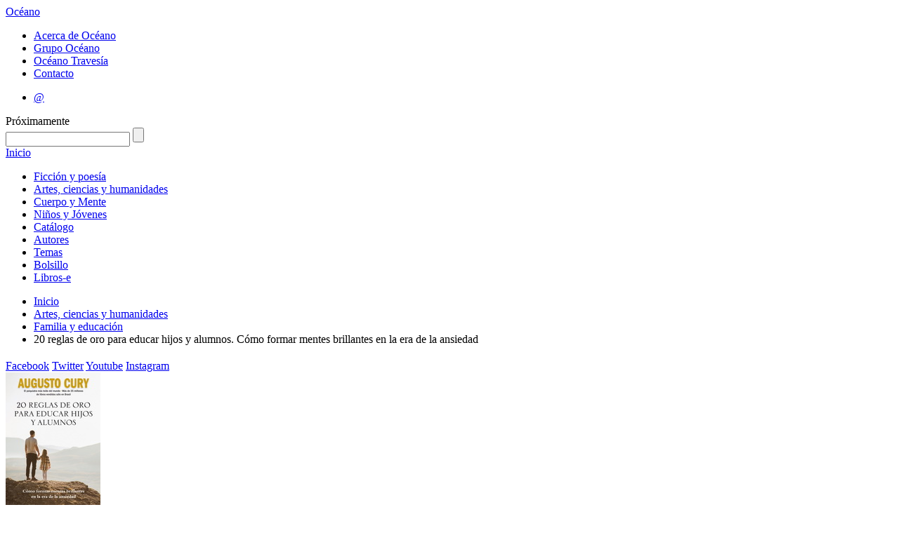

--- FILE ---
content_type: text/html; charset=utf-8
request_url: https://oceano.mx/obras/20-reglas-de-oro-para-educar-hijos-y-alumnos-augusto-cury-ebook-24515.aspx
body_size: 50048
content:

 
<!DOCTYPE HTML>
<html xmlns:og="http://opengraphprotocol.org/schema/" xmlns:fb="http://ogp.me/ns/fb#">
<!--xmlns:fb="http://www.facebook.com/2008/fbml"-->
<head>
  <meta http-equiv="Content-Type" content="text/html; charset=UTF-8">
  <meta property="fb:app_id" content="122081161233844" />
  
  
              <title>20 reglas de oro para educar hijos y alumnos. C&#243;mo formar mentes brillantes en la era de la ansiedad - Editorial Oc&eacute;ano</title>
            <meta name="description" content="&lt;p&gt;&lt;b&gt;&#191;C&#243;mo formar ni&#241;os que sean l&#237;deres de su propia mente? &#161;La tarea es dificil&#237;sima, pero vital! &lt;/b&gt;&lt;/p&gt;&lt;p&gt;No podemos cambiar a los dem&#225;s, pero s&#237; podemos empeorarlos...." />
                <link rel="canonical" href="https://oceano.mx/ficha-libro.aspx?id=24515" />
            <meta property="og:title" content="20 reglas de oro para educar hijos y alumnos. C&#243;mo formar mentes brillantes en la era de la ansiedad"/>
            <meta property="og:url" content="https://oceano.mx/obras/20-reglas-de-oro-para-educar-hijos-y-alumnos-como-formar-mentes-brillantes-en-la-era-de-la-ansiedad-24515.aspx"/>
            <meta property="og:image" content="https://oceano.mx/img/obra/ficha/24515.jpg"/>
            <meta property="og:description" content="&lt;p&gt;&lt;b&gt;&#191;C&#243;mo formar ni&#241;os que sean l&#237;deres de su propia mente? &#161;La tarea es dificil&#237;sima, pero vital! &lt;/b&gt;&lt;/p&gt;&lt;p&gt;No podemos cambiar a los dem&#225;s, pero s&#237; podemos empeorarlos...."/>
            <meta property="og:site_name" content="Editorial Océano"/>
            <meta property="og:type" content="product"/>
            <meta property="og:locale" content="es_MX" />
            <meta property="og:locale:alternate" content="es_ES" />
            <meta property="og:locale:alternate" content="en_US" />


  
  <link rel="stylesheet" type="text/css" href="/css/html5reset.css"><!-- Esta hoja de estilos hace que las nuevas etiquetas de HTML5 puedan ser usadas como elementos de tipo bloque, NO QUITAR -->
  <link rel="stylesheet" type="text/css" href="/css/master.css"><!-- Esta hoja de estilos resetea los estilos por default que el navegador da, SE PUEDE QUITAR SI QUIERES MANTENER LOS ESTILOS QUE EL NAVEGADOR USA -->
  <!-- Hoja de estilos con vista default, se reemplaza con la hoja de estilos final que se hace -->
  <link rel="stylesheet" type="text/css" href="/css/oceano.13.css">
  <link href='https://fonts.googleapis.com/css?family=Lato:400,700,400italic|Oswald' rel='stylesheet' type='text/css'>
  
  <!--<script src="http://cdn.jquerytools.org/1.2.7/full/jquery.tools.min.js"></script>-->
  <script src="https://cdnjs.cloudflare.com/ajax/libs/jquery-tools/1.2.7/jquery.tools.min.js"></script>
  
  <!-- Corrige el problema de creación del DOM de IE8 para abajo, importante NO QUITAR!!!! -->
  <!--[if IE]>
  <script type="text/javascript" src="/scripts/html5.js"></script>
  <![endif]-->
  
  
  <link rel="stylesheet" type="text/css" href="/css/editoroceano.css" />
  <link rel="stylesheet" type="text/css" href="/css/ui.escaparate.home.css">
  <link rel="stylesheet" type="text/css" href="/css/scrollobras.css">  
  
  

  <script type="text/javascript">
  var _gaq = _gaq || [];
  _gaq.push(['_setAccount', 'UA-33436213-1']);
  _gaq.push(['_trackPageview']); 
  (function() {
    var ga = document.createElement('script'); ga.type = 'text/javascript'; ga.async = true;
    ga.src = ('https:' == document.location.protocol ? 'https://ssl' : 'http://www') + '.google-analytics.com/ga.js';
    var s = document.getElementsByTagName('script')[0]; s.parentNode.insertBefore(ga, s);
  })();
</script>  
</head>

  <body class=''>  
    <div class="wrapper"><!--Div que envuelve todo lo que hay dentro de Body-->  
<!-- Empieza headerPrincipal, contiene los elementos del header del sitio -->
<header id="headerPrincipal">
  <div id="headerInterior"><!-- Empieza headerInterior -->
  <!-- Logo y link a inicio del sitio -->
  <!--<h1><a href="/">Oc&eacute;ano</a></h1>-->
  <div id="logo-header"><a id="site-title-big" title="Editorial Oc&eacute;ano" href="/">Oc&eacute;ano</a></div>
  
  <!-- Empieza navAuxiliar, navegación auxiliar del sitio -->
  <nav id="navAuxiliar">
    <ul class="menuOceano">
      <li><a href="/acerca-de-oceano.aspx">Acerca de Oc&eacute;ano</a></li>
      <li><a target="_blank" href="http://www.oceano.com">Grupo Oc&eacute;ano</a></li>
      <!--<li><a href="/fondo/oceano-travesia-130.aspx">Oc&eacute;ano Traves&iacute;a</a></li>-->
      <li><a target="_blank" href="http://www.oceanotravesia.mx">Oc&eacute;ano Traves&iacute;a</a></li>
      <li><a href="/contacto.aspx">Contacto</a></li>
    </ul>
  </nav><!-- //navAuxiliar -->
 
  <!-- Empieza navAuxiliar2, otra navegación auxiliar del sitio -->
  <nav id="navAuxiliar2">
    <ul class="menuOtrosSitios">
      <!--<li><a class="prox" href="#">Libreros y profesionales</a></li>-->
      <li><a target="_blank" href="https://login.microsoftonline.com/">&#64;</a></li>
      <!--
        <li><a class="prox" href="#">Extranet</a></li>
        <li><a href="http://medios.oceano.mx" target="_blank">Medios de comunicaci&oacute;n</a></li>
        <li><a class="ultimo" href="http://saladerecursos.oceano.mx" target="_blank">Sala de recursos</a></li>
      -->
    </ul>
  </nav><!-- //navAuxiliar2 -->  
  <span class="prox-hdr">Pr&oacute;ximamente</span>
  <div id="buscador">
    <form action="/buscar.aspx" id="frmBuscar">
      <input type="text" maxlength="100" id="q" name="q" title="TÍTULO, AUTOR, ISBN, PALABRA O CÓDIGO" class="defaultText defaultTextActive"/>
      <input type="submit" value="" title="Buscar">
    </form>
  </div>
  </div>
</header><!-- //headerPrincipal -->

  <!-- Empieza navPrincipal, es el menu principal del sitio -->
  <nav id="navPrincipal">
    <a href="/" class="inicio">Inicio</a>
        <ul class="menu">
              <li><a  href="https://oceano.mx/ficcion-y-poesia.aspx">Ficci&#243;n y poes&#237;a</a></li>
              <li><a  href="https://oceano.mx/artes-ciencias-y-humanidades.aspx">Artes, ciencias y humanidades</a></li>
              <li><a  href="https://oceano.mx/cuerpo-y-mente.aspx">Cuerpo y Mente</a></li>
              <li><a  href="https://oceano.mx/ni&#241;os-y-jovenes.aspx">Ni&#241;os y J&#243;venes</a></li>
              <li><a  href="https://oceano.mx/catalogo-general.aspx">Cat&#225;logo</a></li>
              <li><a  href="https://oceano.mx/autores.aspx">Autores</a></li>
              <li><a  href="https://oceano.mx/categorias-y-temas.aspx">Temas</a></li>
              <li><a  href="https://oceano.mx/bolsillo.aspx">Bolsillo</a></li>
              <li><a  href="https://oceano.mx/libros-e.aspx">Libros-e</a></li>
    </ul>

  </nav>
  <!-- //navPrincipal -->  
  
  <div id="header-social">  
    

            <ul id="breadcrumbs" >
                <li><a href="/">Inicio</a></li>
                <li><a href="https://oceano.mx/artes-ciencias-y-humanidades.aspx">Artes, ciencias y humanidades</a></li>
                <li><a href="https://oceano.mx/artes-ciencias-y-humanidades.aspx#familiayeducacion">Familia y educaci&#243;n</a></li>
                <li>20 reglas de oro para educar hijos y alumnos. C&#243;mo formar mentes brillantes en la era de la ansiedad</li>
            </ul>

  

        <div id="redessociales" class="header">
        <h2></h2>
        <a class="facebook" target="_blank" href="http://www.facebook.com/editorial.oceano.mexico">Facebook</a>
        <a class="twitter" target="_blank" href="http://www.twitter.com/#!/OceanoMexico">Twitter</a>
        <a class="youtube" target="_blank" href="http://www.youtube.com/channel/UCiJdOKX-aCD6D8xryZ6ryug">Youtube</a>
        <a class="instagram" target="_blank" href="https://www.instagram.com/oceanomexico/">Instagram</a>
        <!--<a class="pinterest" target="_blank" href="https://es.pinterest.com/oceanomexico/"><img src="http://www.oceano.mx/img/pinterest.png"></a>-->
        <!--<a class="snapchat" target="_blank" href="https://www.snapchat.com/add/oceanomexico/">snapchat</a>-->
    </div>

  </div>
      
<!-- Empieza contenedorPrincipal, contiene a las columnas del sitio -->
<div id="contenedorPrincipal">  
  <!-- Empieza contenedorPrincipal, contiene a las columnas del sitio -->
  <section id="contenidoPrincipal">  
  
  <!--colContenido Columna principal, en donde va todo el contenido principal del sitio -->  
  <article id="colContenido" class="fullColumn">    
    
    <div class="imagenlibro">
            <a class="olmedia" rel="#olportada">
                <img class="portadabaja" alt="20 reglas de oro para educar hijos y alumnos. C&#243;mo formar mentes brillantes en la era de la ansiedad" src="../img/obra/ficha/24515.jpg" />
            </a>
            <a class="extracto" href="http://issuu.com/editorialocanodemxicosadecv/docs/24515c?mode=embed&amp;layout=http://skin.issuu.com/v/color/layout.xml&amp;backgroundColor=000000&amp;showFlipBtn=true" rel="external">
                Hojea el libro</a>

        <a class="imprimir" href="#" data-libro="24515" id="fichatecnica" title="Imprimir ficha t&eacute;cnica">Imprimir</a>
        
         
        <div class="itemSocial">
        <span class='st_sharethis_large' displayText='ShareThis'></span>
        <span class='st_facebook_large' displayText='Facebook'></span>
        <span class='st_twitter_large' displayText='Tweet'></span>
        <span class='st_googleplus_large' displayText='Google +'></span>
        </div>
    </div>
    <h1 class="titulolibro ">20 reglas de oro para educar hijos y alumnos. C&#243;mo formar mentes brillantes en la era de la ansiedad</h1>
    <h2><span>Cury, Augusto</span> <a class="conocemas" href="/autores/augusto-cury-595.aspx">CONOCE M&Aacute;S</a></h2>
    <div class="resumen"><p><b>¿Cómo formar niños que sean líderes de su propia mente? ¡La tarea es dificilísima, pero vital! </b></p><p>No podemos cambiar a los demás, pero sí podemos empeorarlos. Muchos padres y profesores aprisionan la mente de sus hijos y alumnos con técnicas educativas que asfixian su seguridad y resiliencia, produciendo jóvenes frágiles, tímidos e hipersensibles. Pero ¿cómo formar mentes libres y tranquilas en una sociedad de jóvenes ansiosos e intoxicados por el celular? </p><p>Ante este enorme desafío, el doctor Augusto Cury —el psiquiatra más leído en la actualidad— nos ofrece veinte reglas de oro para educar seres emocionalmente protegidos, responsables, creativos y autónomos, entre ellas: <br>• Aprender a establecer límites. <br>• No elevar el tono de voz ni criticar en exceso. <br>• Conocer a las nuevas generaciones. <br>• No ser aburrido ni repetitivo. <br>• No dar regalos en exceso. <br></p><p>No podemos cambiar a los niños, pero podemos emplear herramientas para que ellos mismos se reciclen, reescriban su historia y dirijan su propio <i>script</i>. </p></div>
    <p class="resumen">
        <fb:like href="https://oceano.mx/obras/20-reglas-de-oro-para-educar-hijos-y-alumnos-augusto-cury-ebook-24515.aspx" send="false" layout="button_count" width="450" show_faces="false" action="like" colorscheme="light"></fb:like>
    </p>
    <div class="contenedorficha">
        <table class="ficha">
            <tr>
                <td class="titulo">
                    Editorial:
                </td>
                <td>
                    Oc&#233;ano
                </td>
            </tr>
            <tr>
                <td class="titulo">
                    Colecci&oacute;n:
                </td>
                <td>
                    Biblioteca Augusto Cury
                </td>
            </tr>
            <tr>
                <td class="titulo">
                    Categor&iacute;a:
                </td>
                <td>
                    Artes, ciencias y humanidades
                </td>
            </tr>
            <tr>
                <td class="titulo">
                    Tema:
                </td>
                <td>
                    Familia y educaci&#243;n
                </td>
            </tr>
   
   
            <tr>
                <td class="titulo">
                    Clasificaci&oacute;n Dewey:
                </td>
                <td>
                    370.1 - Teor&#237;a y filosof&#237;a de la educaci&#243;n.
                </td>
            </tr>
        
    
          <tr>
                <td class="titulo">
                    Clasificaci&oacute;n BISAC
                </td>
                <td>
                    PSY004000;PSY002000;EDU009000;SEL021000;EDU000000
                </td>
            </tr>

   
           <tr>
                <td class="titulo">
                    Clasificaci&oacute;n BIC
                </td>
                <td>
                    JMC;VFXC
                </td>
            </tr>
      
   
   
            <tr>
                <td class="titulo">
                    ISBN:
                </td>
                <td>
                    9786075578873
                </td>
            </tr>
            <tr>
                <td class="titulo">
                    P&aacute;ginas:
                </td>
                <td>
                    248
                </td>
            </tr>
            <tr>
                <td class="titulo">
                    A&ntilde;o:
                </td>
                <td>
                    2024
                </td>
            </tr>
            <tr>
                <td class="titulo">
                    Formato / Peso:
                </td>
                <td>
                    15.6 x 23.1 x 1.5 (cm) / 282 (gramos)
                </td>
            </tr>
            <tr>
                <td class="titulo">
                    Precio:
                </td>
                <td>
                    $325.00 MX
                    /
                    ND
                </td>
            </tr>
            <tr>
                <td class="titulo">
                    Derechos de venta para:
                </td>
                <td>
                    Am&#233;rica
                </td>
            </tr>

            <tr>
                <td class="titulo">
                    Etiquetas:
                </td>
                <td>
                    20 reglas de oro para educar hijos y alumnos; psicolog&#237;a; desarrollo del adolescente; educaci&#243;n; motivaci&#243;n; desarrollo emocional; resiliencia, creatividad, autonom&#237;a; Augusto Cury
                </td>
            </tr>
        </table>
    </div>
    <div id="olportada">
        <img alt="20 reglas de oro para educar hijos y alumnos. C&#243;mo formar mentes brillantes en la era de la ansiedad" src="../img/obra/media/24515.jpg" />
    </div>

     <span class="test" style="display:none;">idObra 24515</span>
            <div class="listaobras">
                <h2>MÁS OBRAS DEL AUTOR</h2>
                <a href="24515" class="view-slide vermas" style="" >ver m&aacute;s</a>
                <a style="display:none;" href="/temas.aspx?id=251" class="vermas">ver m&aacute;s</a>
                <br class="clear" />
                <a class="prev4 btn-nav" style="display:none;">&lt;</a>
                <div class="scroll4" id="scNovedadesHome">
                    <div class="items">
<div>    <div class="obra">
        <a class="portada" href="/obras/en-busca-del-autocontrol-augusto-cury-24548.aspx" title="En busca del autocontrol">
            <img src="../img/obra/baja/24548.jpg" alt="En busca del autocontrol" />
        </a>
        <a class="titObr" title="En busca del autocontrol" href="/obras/en-busca-del-autocontrol-augusto-cury-24548.aspx">En busca del autocontrol</a><br />
            <a class="autor" href="/autores/cury-augusto-595.aspx">Cury, Augusto</a>
    </div>
    <div class="obra">
        <a class="portada" href="/obras/ansiedad-como-enfrentar-el-mal-del-siglo-augusto-cury-15985.aspx" title="Ansiedad. C&#243;mo enfrentar el mal del siglo">
            <img src="../img/obra/baja/15985.jpg" alt="Ansiedad. C&#243;mo enfrentar el mal del siglo" />
        </a>
        <a class="titObr" title="Ansiedad. C&#243;mo enfrentar el mal del siglo" href="/obras/ansiedad-como-enfrentar-el-mal-del-siglo-augusto-cury-15985.aspx">Ansiedad. C&#243;mo enfrentar el mal del siglo</a><br />
            <a class="autor" href="/autores/cury-augusto-595.aspx">Cury, Augusto</a>
    </div>
    <div class="obra">
        <a class="portada" href="/obras/superando-la-carcel-de-la-emocion-augusto-cury-23518.aspx" title="Superar la c&#225;rcel de la emoci&#243;n">
            <img src="../img/obra/baja/23518.jpg" alt="Superar la c&#225;rcel de la emoci&#243;n" />
        </a>
        <a class="titObr" title="Superar la c&#225;rcel de la emoci&#243;n" href="/obras/superando-la-carcel-de-la-emocion-augusto-cury-23518.aspx">Superar la c&#225;rcel de la emoci&#243;n</a><br />
            <a class="autor" href="/autores/cury-augusto-595.aspx">Cury, Augusto</a>
    </div>
    <div class="obra">
        <a class="portada" href="/obras/ansiedad-3-ebook-augusto-cury-18946.aspx" title="Ansiedad 3. Celos. Cuando el miedo a la p&#233;rdida acelera la p&#233;rdida">
            <img src="../img/obra/baja/18946.jpg" alt="Ansiedad 3. Celos. Cuando el miedo a la p&#233;rdida acelera la p&#233;rdida" />
        </a>
        <a class="titObr" title="Ansiedad 3. Celos. Cuando el miedo a la p&#233;rdida acelera la p&#233;rdida" href="/obras/ansiedad-3-ebook-augusto-cury-18946.aspx">Ansiedad 3. Celos. Cuando el miedo a la p&#233;rdida</a><br />
            <a class="autor" href="/autores/cury-augusto-595.aspx">Cury, Augusto</a>
    </div>
</div><div>    <div class="obra">
        <a class="portada" href="/obras/el-hombre-mas-feliz-de-la-historia-augusto-cury-16043.aspx" title="Hombre m&#225;s feliz de la historia, El">
            <img src="../img/obra/baja/16043.jpg" alt="Hombre m&#225;s feliz de la historia, El" />
        </a>
        <a class="titObr" title="Hombre m&#225;s feliz de la historia, El" href="/obras/el-hombre-mas-feliz-de-la-historia-augusto-cury-16043.aspx">Hombre m&#225;s feliz de la historia,</a><br />
            <a class="autor" href="/autores/cury-augusto-595.aspx">Cury, Augusto</a>
    </div>
    <div class="obra">
        <a class="portada" href="/obras/ansiedad-2-augusto-cury-ebook-18512.aspx" title="Ansiedad 2. C&#243;mo controlar el estr&#233;s y mantener el equilibrio">
            <img src="../img/obra/baja/18512.jpg" alt="Ansiedad 2. C&#243;mo controlar el estr&#233;s y mantener el equilibrio" />
        </a>
        <a class="titObr" title="Ansiedad 2. C&#243;mo controlar el estr&#233;s y mantener el equilibrio" href="/obras/ansiedad-2-augusto-cury-ebook-18512.aspx">Ansiedad 2. C&#243;mo controlar el estr&#233;s y mantener</a><br />
            <a class="autor" href="/autores/cury-augusto-595.aspx">Cury, Augusto</a>
    </div>
    <div class="obra">
        <a class="portada" href="/obras/diez-leyes-para-ser-feliz-herramientas-para-enamorarse-de-la-vida-23513.aspx" title="Diez-leyes-para-ser-feliz-Augusto-Cury">
            <img src="../img/obra/baja/23513.jpg" alt="Diez-leyes-para-ser-feliz-Augusto-Cury" />
        </a>
        <a class="titObr" title="Diez-leyes-para-ser-feliz-Augusto-Cury" href="/obras/diez-leyes-para-ser-feliz-herramientas-para-enamorarse-de-la-vida-23513.aspx">			<span style="display:none;" class="err">Index was outside the bounds of the array.</span>
			<a title="Diez-leyes-para-ser-feliz-Augusto-Cury" href="/obras/diez-leyes-para-ser-feliz-herramientas-para-enamorarse-de-la-vida-23513.aspx"></a><br />
            <a class="autor" href="/autores/cury-augusto-595.aspx">Cury, Augusto</a>
    </div>
    <div class="obra">
        <a class="portada" href="/obras/20-reglas-de-oro-para-educar-hijos-y-alumnos-augusto-cury-ebook-24585.aspx" title="20 reglas de oro para educar hijos y alumnos. C&#243;mo formar mentes brillantes en la era de la ansiedad">
            <img src="../img/obra/baja/24585.jpg" alt="20 reglas de oro para educar hijos y alumnos. C&#243;mo formar mentes brillantes en la era de la ansiedad" />
        </a>
        <a class="titObr" title="20 reglas de oro para educar hijos y alumnos. C&#243;mo formar mentes brillantes en la era de la ansiedad" href="/obras/20-reglas-de-oro-para-educar-hijos-y-alumnos-augusto-cury-ebook-24585.aspx">20 reglas de oro para educar hijos y alumnos.</a><br />
            <a class="autor" href="/autores/cury-augusto-595.aspx">Cury, Augusto</a>
    </div>
</div><div>    <div class="obra">
        <a class="portada" href="/obras/intoxicacion-digital-augusto-cury-25144.aspx" title="Intoxicaci&#243;n digital. C&#243;mo enfrentar el mal del milenio">
            <img src="../img/obra/baja/25144.jpg" alt="Intoxicaci&#243;n digital. C&#243;mo enfrentar el mal del milenio" />
        </a>
        <a class="titObr" title="Intoxicaci&#243;n digital. C&#243;mo enfrentar el mal del milenio" href="/obras/intoxicacion-digital-augusto-cury-25144.aspx">Intoxicaci&#243;n digital. C&#243;mo enfrentar el mal del milenio</a><br />
            <a class="autor" href="/autores/cury-augusto-595.aspx">Cury, Augusto</a>
    </div>
    <div class="obra">
        <a class="portada" href="/obras/365-dias-de-inteligencia-augusto-cury-24621.aspx" title="365 d&#237;as de inteligencia">
            <img src="../img/obra/baja/24621.jpg" alt="365 d&#237;as de inteligencia" />
        </a>
        <a class="titObr" title="365 d&#237;as de inteligencia" href="/obras/365-dias-de-inteligencia-augusto-cury-24621.aspx">365 d&#237;as de inteligencia</a><br />
            <a class="autor" href="/autores/cury-augusto-595.aspx">Cury, Augusto</a>
    </div>
    <div class="obra">
        <a class="portada" href="/obras/el-hombre-mas-inteligente-de-la-historia-augusto-cury-ebook-16342.aspx" title="Hombre m&#225;s inteligente de la historia, El">
            <img src="../img/obra/baja/16342.jpg" alt="Hombre m&#225;s inteligente de la historia, El" />
        </a>
        <a class="titObr" title="Hombre m&#225;s inteligente de la historia, El" href="/obras/el-hombre-mas-inteligente-de-la-historia-augusto-cury-ebook-16342.aspx">Hombre m&#225;s inteligente de la historia,</a><br />
            <a class="autor" href="/autores/cury-augusto-595.aspx">Cury, Augusto</a>
    </div>
    <div class="obra">
        <a class="portada" href="/obras/gestion-de-la-emocion-augusto-cury-23058.aspx" title="Gesti&#243;n de la emoci&#243;n. Coaching emocional para gestionar la ansiedad, mejorar el desempe&#241;o y desarrollar la mente creativa">
            <img src="../img/obra/baja/23058.jpg" alt="Gesti&#243;n de la emoci&#243;n. Coaching emocional para gestionar la ansiedad, mejorar el desempe&#241;o y desarrollar la mente creativa" />
        </a>
        <a class="titObr" title="Gesti&#243;n de la emoci&#243;n. Coaching emocional para gestionar la ansiedad, mejorar el desempe&#241;o y desarrollar la mente creativa" href="/obras/gestion-de-la-emocion-augusto-cury-23058.aspx">Gesti&#243;n de la emoci&#243;n. Coaching emocional para gestionar</a><br />
            <a class="autor" href="/autores/cury-augusto-595.aspx">Cury, Augusto</a>
    </div>
</div><div>    <div class="obra">
        <a class="portada" href="/obras/el-lider-mas-grande-de-la-historia-augusto-cury-18294.aspx" title="L&#237;der m&#225;s grande de la historia, El">
            <img src="../img/obra/baja/18294.jpg" alt="L&#237;der m&#225;s grande de la historia, El" />
        </a>
        <a class="titObr" title="L&#237;der m&#225;s grande de la historia, El" href="/obras/el-lider-mas-grande-de-la-historia-augusto-cury-18294.aspx">L&#237;der m&#225;s grande de la historia,</a><br />
            <a class="autor" href="/autores/cury-augusto-595.aspx">Cury, Augusto</a>
    </div>
    <div class="obra">
        <a class="portada" href="/obras/el-lider-mas-grande-de-la-historia-augusto-cury-ebook-19039.aspx" title="L&#237;der m&#225;s grande de la historia, El">
            <img src="../img/obra/baja/19039.jpg" alt="L&#237;der m&#225;s grande de la historia, El" />
        </a>
        <a class="titObr" title="L&#237;der m&#225;s grande de la historia, El" href="/obras/el-lider-mas-grande-de-la-historia-augusto-cury-ebook-19039.aspx">L&#237;der m&#225;s grande de la historia,</a><br />
            <a class="autor" href="/autores/cury-augusto-595.aspx">Cury, Augusto</a>
    </div>
    <div class="obra">
        <a class="portada" href="/obras/nunca-renuncies-a-tus-suenos-augusto-cury-ebook-23069.aspx" title="Nunca renuncies a tus sue&#241;os. Una puerta abierta a la felicidad">
            <img src="../img/obra/baja/23069.jpg" alt="Nunca renuncies a tus sue&#241;os. Una puerta abierta a la felicidad" />
        </a>
        <a class="titObr" title="Nunca renuncies a tus sue&#241;os. Una puerta abierta a la felicidad" href="/obras/nunca-renuncies-a-tus-suenos-augusto-cury-ebook-23069.aspx">Nunca renuncies a tus sue&#241;os. Una puerta abierta</a><br />
            <a class="autor" href="/autores/cury-augusto-595.aspx">Cury, Augusto</a>
    </div>
    <div class="obra">
        <a class="portada" href="/obras/coleccionista-de-lagrimas-el-23529.aspx" title="El-coleccionista-de-lagrimas-Augusto-Cury-ebook">
            <img src="../img/obra/baja/23529.jpg" alt="El-coleccionista-de-lagrimas-Augusto-Cury-ebook" />
        </a>
        <a class="titObr" title="El-coleccionista-de-lagrimas-Augusto-Cury-ebook" href="/obras/coleccionista-de-lagrimas-el-23529.aspx">			<span style="display:none;" class="err">Index was outside the bounds of the array.</span>
			<a title="El-coleccionista-de-lagrimas-Augusto-Cury-ebook" href="/obras/coleccionista-de-lagrimas-el-23529.aspx"></a><br />
            <a class="autor" href="/autores/cury-augusto-595.aspx">Cury, Augusto</a>
    </div>
</div><div>    <div class="obra">
        <a class="portada" href="/obras/el-futuro-de-la-humanidad-augusto-cury-ebook-23063.aspx" title="Futuro de la humanidad, El">
            <img src="../img/obra/baja/23063.jpg" alt="Futuro de la humanidad, El" />
        </a>
        <a class="titObr" title="Futuro de la humanidad, El" href="/obras/el-futuro-de-la-humanidad-augusto-cury-ebook-23063.aspx">Futuro de la humanidad,</a><br />
            <a class="autor" href="/autores/cury-augusto-595.aspx">Cury, Augusto</a>
    </div>
    <div class="obra">
        <a class="portada" href="/obras/ansiedad-2-augusto-cury-16033.aspx" title="Ansiedad 2. C&#243;mo controlar el estr&#233;s y mantener el equilibrio">
            <img src="../img/obra/baja/16033.jpg" alt="Ansiedad 2. C&#243;mo controlar el estr&#233;s y mantener el equilibrio" />
        </a>
        <a class="titObr" title="Ansiedad 2. C&#243;mo controlar el estr&#233;s y mantener el equilibrio" href="/obras/ansiedad-2-augusto-cury-16033.aspx">Ansiedad 2. C&#243;mo controlar el estr&#233;s y mantener</a><br />
            <a class="autor" href="/autores/cury-augusto-595.aspx">Cury, Augusto</a>
    </div>
    <div class="obra">
        <a class="portada" href="/obras/el-futuro-de-la-humanidad-augusto-cury-23055.aspx" title="Futuro de la humanidad, El">
            <img src="../img/obra/baja/23055.jpg" alt="Futuro de la humanidad, El" />
        </a>
        <a class="titObr" title="Futuro de la humanidad, El" href="/obras/el-futuro-de-la-humanidad-augusto-cury-23055.aspx">Futuro de la humanidad,</a><br />
            <a class="autor" href="/autores/cury-augusto-595.aspx">Cury, Augusto</a>
    </div>
    <div class="obra">
        <a class="portada" href="/obras/ansiedad-3-augusto-cury-18293.aspx" title="Ansiedad 3. Celos. Cuando el miedo a la p&#233;rdida acelera la p&#233;rdida">
            <img src="../img/obra/baja/18293.jpg" alt="Ansiedad 3. Celos. Cuando el miedo a la p&#233;rdida acelera la p&#233;rdida" />
        </a>
        <a class="titObr" title="Ansiedad 3. Celos. Cuando el miedo a la p&#233;rdida acelera la p&#233;rdida" href="/obras/ansiedad-3-augusto-cury-18293.aspx">Ansiedad 3. Celos. Cuando el miedo a la p&#233;rdida</a><br />
            <a class="autor" href="/autores/cury-augusto-595.aspx">Cury, Augusto</a>
    </div>
</div><div>    <div class="obra">
        <a class="portada" href="/obras/ansiedad-como-enfrentar-el-mal-del-siglo-augusto-cury-ebook-16258.aspx" title="Ansiedad. C&#243;mo enfrentar el mal del siglo">
            <img src="../img/obra/baja/16258.jpg" alt="Ansiedad. C&#243;mo enfrentar el mal del siglo" />
        </a>
        <a class="titObr" title="Ansiedad. C&#243;mo enfrentar el mal del siglo" href="/obras/ansiedad-como-enfrentar-el-mal-del-siglo-augusto-cury-ebook-16258.aspx">Ansiedad. C&#243;mo enfrentar el mal del siglo</a><br />
            <a class="autor" href="/autores/cury-augusto-595.aspx">Cury, Augusto</a>
    </div>
    <div class="obra">
        <a class="portada" href="/obras/auxilio-mi-hijo-no-tiene-limites-augusto-cury-24570.aspx" title="&#161;Auxilio, mi hijo no tiene l&#237;mites! Manual para educar ni&#241;os ansiosos, pero muy inteligentes">
            <img src="../img/obra/baja/24570.jpg" alt="&#161;Auxilio, mi hijo no tiene l&#237;mites! Manual para educar ni&#241;os ansiosos, pero muy inteligentes" />
        </a>
        <a class="titObr" title="&#161;Auxilio, mi hijo no tiene l&#237;mites! Manual para educar ni&#241;os ansiosos, pero muy inteligentes" href="/obras/auxilio-mi-hijo-no-tiene-limites-augusto-cury-24570.aspx">&#161;Auxilio, mi hijo no tiene l&#237;mites! Manual para</a><br />
            <a class="autor" href="/autores/cury-augusto-595.aspx">Cury, Augusto</a>
    </div>
    <div class="obra">
        <a class="portada" href="/obras/en-busca-del-autocontrol-augusto-cury-24606.aspx" title="En busca del autocontrol">
            <img src="../img/obra/baja/24606.jpg" alt="En busca del autocontrol" />
        </a>
        <a class="titObr" title="En busca del autocontrol" href="/obras/en-busca-del-autocontrol-augusto-cury-24606.aspx">En busca del autocontrol</a><br />
            <a class="autor" href="/autores/cury-augusto-595.aspx">Cury, Augusto</a>
    </div>
    <div class="obra">
        <a class="portada" href="/obras/el-hombre-mas-feliz-de-la-historia-augusto-cury-ebook-18731.aspx" title="Hombre m&#225;s feliz de la historia, El">
            <img src="../img/obra/baja/18731.jpg" alt="Hombre m&#225;s feliz de la historia, El" />
        </a>
        <a class="titObr" title="Hombre m&#225;s feliz de la historia, El" href="/obras/el-hombre-mas-feliz-de-la-historia-augusto-cury-ebook-18731.aspx">Hombre m&#225;s feliz de la historia,</a><br />
            <a class="autor" href="/autores/cury-augusto-595.aspx">Cury, Augusto</a>
    </div>
</div><div>    <div class="obra">
        <a class="portada" href="/obras/hijos-brillantes-alumnos-fascinantes-augusto-cury-23503.aspx" title="Hijos brillantes, alumnos fascinantes">
            <img src="../img/obra/baja/23503.jpg" alt="Hijos brillantes, alumnos fascinantes" />
        </a>
        <a class="titObr" title="Hijos brillantes, alumnos fascinantes" href="/obras/hijos-brillantes-alumnos-fascinantes-augusto-cury-23503.aspx">Hijos brillantes, alumnos fascinantes</a><br />
            <a class="autor" href="/autores/cury-augusto-595.aspx">Cury, Augusto</a>
    </div>
    <div class="obra">
        <a class="portada" href="/obras/el-medico-de-la-emocion-augusto-cury-ebook-22744.aspx" title="M&#233;dico de la emoci&#243;n, El">
            <img src="../img/obra/baja/22744.jpg" alt="M&#233;dico de la emoci&#243;n, El" />
        </a>
        <a class="titObr" title="M&#233;dico de la emoci&#243;n, El" href="/obras/el-medico-de-la-emocion-augusto-cury-ebook-22744.aspx">M&#233;dico de la emoci&#243;n,</a><br />
            <a class="autor" href="/autores/cury-augusto-595.aspx">Cury, Augusto</a>
    </div>
    <div class="obra">
        <a class="portada" href="/obras/nunca-renuncies-a-tus-suenos-augusto-cury-23061.aspx" title="Nunca renuncies a tus sue&#241;os. Una puerta abierta a la felicidad">
            <img src="../img/obra/baja/23061.jpg" alt="Nunca renuncies a tus sue&#241;os. Una puerta abierta a la felicidad" />
        </a>
        <a class="titObr" title="Nunca renuncies a tus sue&#241;os. Una puerta abierta a la felicidad" href="/obras/nunca-renuncies-a-tus-suenos-augusto-cury-23061.aspx">Nunca renuncies a tus sue&#241;os. Una puerta abierta</a><br />
            <a class="autor" href="/autores/cury-augusto-595.aspx">Cury, Augusto</a>
    </div>
    <div class="obra">
        <a class="portada" href="/obras/superando-la-carcel-de-la-emocion-augusto-cury-ebook-23537.aspx" title="Superar la c&#225;rcel de la emoci&#243;n">
            <img src="../img/obra/baja/23537.jpg" alt="Superar la c&#225;rcel de la emoci&#243;n" />
        </a>
        <a class="titObr" title="Superar la c&#225;rcel de la emoci&#243;n" href="/obras/superando-la-carcel-de-la-emocion-augusto-cury-ebook-23537.aspx">Superar la c&#225;rcel de la emoci&#243;n</a><br />
            <a class="autor" href="/autores/cury-augusto-595.aspx">Cury, Augusto</a>
    </div>
</div><div>    <div class="obra">
        <a class="portada" href="/obras/intoxicacion-digital-augusto-cury-ebook-25152.aspx" title="Intoxicaci&#243;n digital. C&#243;mo enfrentar el mal del milenio">
            <img src="../img/obra/baja/25152.jpg" alt="Intoxicaci&#243;n digital. C&#243;mo enfrentar el mal del milenio" />
        </a>
        <a class="titObr" title="Intoxicaci&#243;n digital. C&#243;mo enfrentar el mal del milenio" href="/obras/intoxicacion-digital-augusto-cury-ebook-25152.aspx">Intoxicaci&#243;n digital. C&#243;mo enfrentar el mal del milenio</a><br />
            <a class="autor" href="/autores/cury-augusto-595.aspx">Cury, Augusto</a>
    </div>
    <div class="obra">
        <a class="portada" href="/obras/gestion-de-la-emocion-augusto-cury-ebook-23066.aspx" title="Gesti&#243;n de la emoci&#243;n. Coaching emocional para gestionar la ansiedad, mejorar el desempe&#241;o y desarrollar la mente creativa">
            <img src="../img/obra/baja/23066.jpg" alt="Gesti&#243;n de la emoci&#243;n. Coaching emocional para gestionar la ansiedad, mejorar el desempe&#241;o y desarrollar la mente creativa" />
        </a>
        <a class="titObr" title="Gesti&#243;n de la emoci&#243;n. Coaching emocional para gestionar la ansiedad, mejorar el desempe&#241;o y desarrollar la mente creativa" href="/obras/gestion-de-la-emocion-augusto-cury-ebook-23066.aspx">Gesti&#243;n de la emoci&#243;n. Coaching emocional para gestionar</a><br />
            <a class="autor" href="/autores/cury-augusto-595.aspx">Cury, Augusto</a>
    </div>
    <div class="obra">
        <a class="portada" href="/obras/el-medico-de-la-emocion-augusto-cury-20641.aspx" title="M&#233;dico de la emoci&#243;n, El">
            <img src="../img/obra/baja/20641.jpg" alt="M&#233;dico de la emoci&#243;n, El" />
        </a>
        <a class="titObr" title="M&#233;dico de la emoci&#243;n, El" href="/obras/el-medico-de-la-emocion-augusto-cury-20641.aspx">M&#233;dico de la emoci&#243;n,</a><br />
            <a class="autor" href="/autores/cury-augusto-595.aspx">Cury, Augusto</a>
    </div>
    <div class="obra">
        <a class="portada" href="/obras/el-hombre-mas-inteligente-de-la-historia-augusto-cury-15986.aspx" title="Hombre m&#225;s inteligente de la historia, El">
            <img src="../img/obra/baja/15986.jpg" alt="Hombre m&#225;s inteligente de la historia, El" />
        </a>
        <a class="titObr" title="Hombre m&#225;s inteligente de la historia, El" href="/obras/el-hombre-mas-inteligente-de-la-historia-augusto-cury-15986.aspx">Hombre m&#225;s inteligente de la historia,</a><br />
            <a class="autor" href="/autores/cury-augusto-595.aspx">Cury, Augusto</a>
    </div>
</div><div>    <div class="obra">
        <a class="portada" href="/obras/serie-ansiedad-augusto-cury-23999.aspx" title="Serie Ansiedad (paquete 3 vol&#250;menes)">
            <img src="../img/obra/baja/23999.jpg" alt="Serie Ansiedad (paquete 3 vol&#250;menes)" />
        </a>
        <a class="titObr" title="Serie Ansiedad (paquete 3 vol&#250;menes)" href="/obras/serie-ansiedad-augusto-cury-23999.aspx">Serie Ansiedad (paquete 3 vol&#250;menes)</a><br />
            <a class="autor" href="/autores/cury-augusto-595.aspx">Cury, Augusto</a>
    </div>
    <div class="obra">
        <a class="portada" href="/obras/padres-brillantes-maestros-fascinantes-augusto-cury-ebook-23062.aspx" title="Padres brillantes, maestros fascinantes. Nunca volver&#225;s a ver la educaci&#243;n de la misma manera">
            <img src="../img/obra/baja/23062.jpg" alt="Padres brillantes, maestros fascinantes. Nunca volver&#225;s a ver la educaci&#243;n de la misma manera" />
        </a>
        <a class="titObr" title="Padres brillantes, maestros fascinantes. Nunca volver&#225;s a ver la educaci&#243;n de la misma manera" href="/obras/padres-brillantes-maestros-fascinantes-augusto-cury-ebook-23062.aspx">Padres brillantes, maestros fascinantes.</a><br />
            <a class="autor" href="/autores/cury-augusto-595.aspx">Cury, Augusto</a>
    </div>
    <div class="obra">
        <a class="portada" href="/obras/el-coleccionista-de-lagrimas-augusto-cury-23510.aspx" title="Coleccionista de l&#225;grimas, El. Holocausto nunca m&#225;s">
            <img src="../img/obra/baja/23510.jpg" alt="Coleccionista de l&#225;grimas, El. Holocausto nunca m&#225;s" />
        </a>
        <a class="titObr" title="Coleccionista de l&#225;grimas, El. Holocausto nunca m&#225;s" href="/obras/el-coleccionista-de-lagrimas-augusto-cury-23510.aspx">Coleccionista de l&#225;grimas, El. Holocausto</a><br />
            <a class="autor" href="/autores/cury-augusto-595.aspx">Cury, Augusto</a>
    </div>
    <div class="obra">
        <a class="portada" href="/obras/hijos-brillantes-alumnos-fascinantes-augusto-cury-ebook-23522.aspx" title="Hijos brillantes, alumnos fascinantes">
            <img src="../img/obra/baja/23522.jpg" alt="Hijos brillantes, alumnos fascinantes" />
        </a>
        <a class="titObr" title="Hijos brillantes, alumnos fascinantes" href="/obras/hijos-brillantes-alumnos-fascinantes-augusto-cury-ebook-23522.aspx">Hijos brillantes, alumnos fascinantes</a><br />
            <a class="autor" href="/autores/cury-augusto-595.aspx">Cury, Augusto</a>
    </div>
</div><div>    <div class="obra">
        <a class="portada" href="/obras/auxilio-mi-hijo-no-tiene-limites-augusto-cury-ebook-24620.aspx" title="&#161;Auxilio, mi hijo no tiene l&#237;mites! Manual para educar ni&#241;os ansiosos pero muy inteligentes">
            <img src="../img/obra/baja/24620.jpg" alt="&#161;Auxilio, mi hijo no tiene l&#237;mites! Manual para educar ni&#241;os ansiosos pero muy inteligentes" />
        </a>
        <a class="titObr" title="&#161;Auxilio, mi hijo no tiene l&#237;mites! Manual para educar ni&#241;os ansiosos pero muy inteligentes" href="/obras/auxilio-mi-hijo-no-tiene-limites-augusto-cury-ebook-24620.aspx">&#161;Auxilio, mi hijo no tiene l&#237;mites! Manual para</a><br />
            <a class="autor" href="/autores/cury-augusto-595.aspx">Cury, Augusto</a>
    </div>
    <div class="obra">
        <a class="portada" href="/obras/diez-leyes-para-ser-feliz-augusto-cury-ebook-23532.aspx" title="Diez leyes para ser feliz. Herramientas para enamorarse de la vida">
            <img src="../img/obra/baja/23532.jpg" alt="Diez leyes para ser feliz. Herramientas para enamorarse de la vida" />
        </a>
        <a class="titObr" title="Diez leyes para ser feliz. Herramientas para enamorarse de la vida" href="/obras/diez-leyes-para-ser-feliz-augusto-cury-ebook-23532.aspx">Diez leyes para ser feliz. Herramientas</a><br />
            <a class="autor" href="/autores/cury-augusto-595.aspx">Cury, Augusto</a>
    </div>
    <div class="obra">
        <a class="portada" href="/obras/inteligencia-socioemocional-augusto-cury-ebook-23536.aspx" title="Inteligencia socioemocional. Herramientas para padres inspiradores y maestros encantadores ">
            <img src="../img/obra/baja/23536.jpg" alt="Inteligencia socioemocional. Herramientas para padres inspiradores y maestros encantadores " />
        </a>
        <a class="titObr" title="Inteligencia socioemocional. Herramientas para padres inspiradores y maestros encantadores " href="/obras/inteligencia-socioemocional-augusto-cury-ebook-23536.aspx">Inteligencia socioemocional. Herramientas</a><br />
            <a class="autor" href="/autores/cury-augusto-595.aspx">Cury, Augusto</a>
    </div>
    <div class="obra">
        <a class="portada" href="/obras/365-dias-de-inteligencia-augusto-cury-24571.aspx" title="365 d&#237;as de inteligencia. Para vivir el mejor a&#241;o de tu historia">
            <img src="../img/obra/baja/24571.jpg" alt="365 d&#237;as de inteligencia. Para vivir el mejor a&#241;o de tu historia" />
        </a>
        <a class="titObr" title="365 d&#237;as de inteligencia. Para vivir el mejor a&#241;o de tu historia" href="/obras/365-dias-de-inteligencia-augusto-cury-24571.aspx">365 d&#237;as de inteligencia. Para vivir el mejor a&#241;o</a><br />
            <a class="autor" href="/autores/cury-augusto-595.aspx">Cury, Augusto</a>
    </div>
</div><div>    <div class="obra">
        <a class="portada" href="/obras/inteligencia-socioemocional-augusto-cury-23517.aspx" title="Inteligencia socioemocional. Herramientas para padres inspiradores y maestros encantadores ">
            <img src="../img/obra/baja/23517.jpg" alt="Inteligencia socioemocional. Herramientas para padres inspiradores y maestros encantadores " />
        </a>
        <a class="titObr" title="Inteligencia socioemocional. Herramientas para padres inspiradores y maestros encantadores " href="/obras/inteligencia-socioemocional-augusto-cury-23517.aspx">Inteligencia socioemocional. Herramientas</a><br />
            <a class="autor" href="/autores/cury-augusto-595.aspx">Cury, Augusto</a>
    </div>
    <div class="obra">
        <a class="portada" href="/obras/padres-brillantes-maestros-fascinantes-augusto-cury-23054.aspx" title="Padres brillantes, maestros fascinantes. Nunca volver&#225;s a ver la educaci&#243;n de la misma manera">
            <img src="../img/obra/baja/23054.jpg" alt="Padres brillantes, maestros fascinantes. Nunca volver&#225;s a ver la educaci&#243;n de la misma manera" />
        </a>
        <a class="titObr" title="Padres brillantes, maestros fascinantes. Nunca volver&#225;s a ver la educaci&#243;n de la misma manera" href="/obras/padres-brillantes-maestros-fascinantes-augusto-cury-23054.aspx">Padres brillantes, maestros fascinantes.</a><br />
            <a class="autor" href="/autores/cury-augusto-595.aspx">Cury, Augusto</a>
    </div>
                    </div>
                </div>
                <a class="next4 btn-nav" style="display:none;">&gt;</a>
                
            </div>
            <script type="text/javascript">
        $(document).ready(function () {
            $(".scroll4").css("width","895px");
            $(".scroll4").css("margin-left","15px");
            $(".autor").hide();
            $("#scNovedadesHome").scrollable({ prev: ".prev4", next: ".next4" });
            var api = $("#scNovedadesHome").data("scrollable");
            api.onBeforeSeek(function () {
                /*if (this.getSize() < 4) {
                    $.post("/base/Ajax/Novedades.aspx", { page: this.getSize() + 1, size: 6 },
                        function (data) {
                            $("#scNovedadesHome").data("scrollable").addItem($("<div/>").html(data));
                        });
                }*/
            });
                                       
            
            var $overlay = $('<div id="overlayFicha"></div>');
            var $iframe = $('<iframe id="frameObras" width="65%" height="485" frameborder="0" marginwidth="0" margin="0" height="0" scrolling="yes"></iframe>');
            
            // append iframe to overaly
            $overlay.append($iframe);
            
            // append overlay to body
            $('body').append($overlay);
            
            // slideshare slides - capture the click event on a link to the slide
            $('a.view-slide').click(function(event) {
                event.preventDefault();
                var id = $(this).attr('href');
                var src = 'http://www.oceano.mx/obrasrelacionadas.aspx?id=' + id;
                // update overlay with iframe
                $iframe.attr('src', src);
                // show overlay
                $overlay.show();
            });
            
            // when overlay is clicked
            $overlay.click(function() {
                // hide overlay
                $overlay.hide();
                $iframe.attr('src', '');
            });                          
            
        });
    </script>
  
    
  </article>
  <!-- //colContenido--> 

  <br class="clear">
  </section>
  <!-- //contenidoPrincipal -->
</div>
<!-- //contenedorPrincipal -->

<!-- Empieza footerPrincipal -->
<footer id="footerPrincipal">
  <div id="footer">
       
    <div class="col">
      <ul>
        <li><a href="/ficcion-y-poesia.aspx">Ficci&oacute;n y poes&iacute;a</a></li>
        <li><a href="/artes-ciencias-y-humanidades.aspx">Artes, ciencias y humanidades</a></li>
        <li><a href="/cuerpo-y-mente.aspx">Cuerpo y mente</a></li>
        <li><a href="/niños-y-jovenes.aspx">Ni&ntilde;os y J&oacute;venes</a></li>
        <li><a href="/referencia.aspx">Referencia</a></li>
        <li><a href="/bolsillo.aspx">Bolsillo</a></li>
        <li><a href="/libros-e.aspx">Libros-e</a></li>
      </ul>
    </div>
    
    <div class="col segunda">
      <ul>
        <li><a href="/catalogo-general.aspx">Cat&aacute;logo general</a></li>
        <li><a href="/autores.aspx">Autores</a></li>
        <li><a href="/categorias-y-temas.aspx">Temas</a></li>      
        <li><a href="/eventos.aspx">Eventos</a></li>
        <li><a href="/novedades.aspx">Novedades</a></li>
        <li><a href="/proximos-lanzamientos.aspx">Pr&oacute;ximos lanzamientos</a></li>
<li><a href="/la-puerta-negra.aspx">La puerta negra</a></li>
        <!--<li><a href="/donde-comprar.aspx">&iquest;D&oacute;nde comprar?</a></li>-->
      </ul>
    </div>
      
    <div class="col tercera">
      <ul>
        <li><a href="/acerca-de-oceano.aspx">Acerca de Oc&eacute;ano</a></li>
        <li><a target="_blank" href="http://www.oceano.com">Grupo Oc&eacute;ano</a></li>
        <li><a target="_blank" href="http://www.oceanotravesia.mx">Oc&eacute;ano Traves&iacute;a</a></li>
        <li><a href="/contacto.aspx">Contacto</a></li>
        <!--<li><a href="#">Libreros y profesionales</a></li>-->
        <!--<li><a href="#">Extranet</a></li>-->
        <li><a href="http://medios.oceano.mx/">Medios de comunicaci&oacute;n</a></li>      
      </ul>
    </div>  

    <div class="col cuarta">
      <ul>
        <!--<li><a href="#">Derechos de autor</a></li>-->
        <li><a href="/informacion-legal.aspx">Informaci&oacute;n legal</a></li> 
        <li><a href="/aviso-de-privacidad.aspx">Aviso de privacidad</a></li>
        <!--<li><a href="#">Editoriales</a></li>-->
      </ul>
    </div>   
    <div class="copyright">&copy; Copyright 2012, Editorial Oc&eacute;ano de M&eacute;xico, S.A. de C.V.</div>
  </div>    
</footer>
<!-- //footerPrincipal -->

<!-- site scripts (concatenados y minificados si es posible)-->
<!--          
<script type="text/javascript" src="/scripts/libs/jquery-1.6.4.min.js"></script>
<script type="text/javascript" src="/scripts/libs/jquery.tools.min.js"></script>
-->          
          
<script type="text/javascript" src="/scripts/libs/jquery.validate.min.js"></script>
<script type="text/javascript" src="/scripts/libs/localization/messages_es.js"></script>
<script type="text/javascript" src="/scripts/libs/jquery.alphanumeric.pack.js"></script>
<script type="text/javascript" src="/scripts/oceano.js"></script>
<script type="text/javascript" src="/scripts/plugins.js"></script>

  <!-- scripts especificos de cada pagina-->

  

<script type="text/javascript">var switchTo5x = false;</script>
<script type="text/javascript" src="http://w.sharethis.com/button/buttons.js"></script>
<script type="text/javascript">stLight.options({ publisher: "bacce8ed-3042-442c-a8c7-46d309f878fa", doNotHash: true, doNotCopy: true, hashAddressBar: false });</script>
<script>
$(document).ready(function() {
    setTimeout(function(){
      $('html').addClass("loaded");
    }, 2000);
});
</script>

  
<div id="fb-root">
</div>
<script type="text/javascript">
    window.fbAsyncInit = function () {
        FB.init({ appId: '122081161233844', status: true, cookie: true, xfbml: true });
        FB.Event.subscribe('edge.create', function (url) {
            _gaq.push(['_trackSocial', 'facebook', 'like', url]);
        });
        FB.Event.subscribe('edge.remove', function (url) {
            _gaq.push(['_trackSocial', 'facebook', 'unlike', url]);
        });
    };
    (function () {
        var e = document.createElement('script'); e.async = true;
        e.src = document.location.protocol + '//connect.facebook.net/en_US/all.js';
        document.getElementById('fb-root').appendChild(e);
    } ());

    (function (d, s, id) {
        var js, fjs = d.getElementsByTagName(s)[0];
        if (d.getElementById(id)) return;
        js = d.createElement(s); js.id = id;
        js.src = "//connect.facebook.net/en_US/all.js#xfbml=1&appId=122081161233844";
        fjs.parentNode.insertBefore(js, fjs);
    } (document, 'script', 'facebook-jssdk'));
</script>



    
  
<!-- termina site scripts-->
          </div><!--Termina el wrapper-->
</body>
</html>
  
